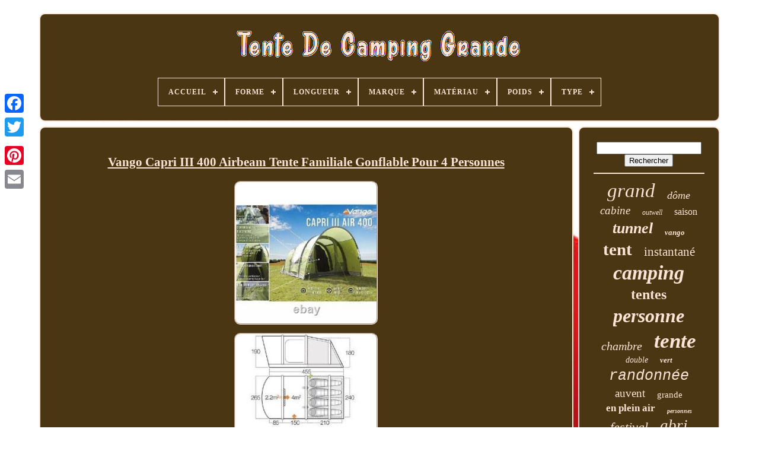

--- FILE ---
content_type: text/html; charset=UTF-8
request_url: https://campingtentlarge.com/fr/vango-capri-iii-400-airbeam-tente-familiale-gonflable-pour-4-personnes-2.php
body_size: 6212
content:
<!doctype   html>  

	
 <html> 


 
<head>  

	 
	
 <title> 
Vango Capri Iii 400 Airbeam Tente Familiale Gonflable Pour 4 Personnes   </title>


	

 <link type='image/png' rel='icon'  href='https://campingtentlarge.com/favicon.png'>
		<meta   content='text/html; charset=UTF-8' http-equiv='content-type'>

	 
  
<!--\\\\\\\\\\\\\\\\\\\\\\\\\\\\\\\\\\\\\\\
META
\\\\\\\\\\\\\\\\\\\\\\\\\\\\\\\\\\\\\\\-->
<meta  content='width=device-width, initial-scale=1'  name='viewport'> 
	 
  
	
	
<link href='https://campingtentlarge.com/tobin.css'  type='text/css'	rel='stylesheet'>
	 
	


<link   rel='stylesheet'  href='https://campingtentlarge.com/beguwomyvu.css'	type='text/css'>


 
 


	 	  <script src='https://code.jquery.com/jquery-latest.min.js'  type='text/javascript'>
</script> 
	 <script src='https://campingtentlarge.com/lysibaki.js' type='text/javascript'>



		</script> 
  
  

		<script   src='https://campingtentlarge.com/rutiboki.js' type='text/javascript'>
 	  </script>
	
	 	  <script  type='text/javascript'  src='https://campingtentlarge.com/coky.js'	async> 			 </script>

	  
  <script type='text/javascript'   src='https://campingtentlarge.com/biko.js'	async>	</script>
	
	

	
	<script type='text/javascript'>
  
var a2a_config = a2a_config || {};a2a_config.no_3p = 1;	</script>	

	
	 
<script type='text/javascript'>
	window.onload = function ()
	{
		vudyzeruvu('sekez', 'Rechercher', 'https://campingtentlarge.com/fr/search.php');
		cijyrylako("fylisyx.php","yse", "Vango Capri Iii 400 Airbeam Tente Familiale Gonflable Pour 4 Personnes");
		
		
	}
	
 	 </script>	

 
 	     </head> 		
  	

  <body data-id='194985055065'>
 	




	 
  <div class='a2a_kit a2a_kit_size_32 a2a_floating_style a2a_vertical_style'  style='left:0px; top:150px;'>



	
		 
  
<!--\\\\\\\\\\\\\\\\\\\\\\\\\\\\\\\\\\\\\\\-->
<a  class='a2a_button_facebook'>

</a> 		
		 
 
<a class='a2a_button_twitter'>  </a>
 
		  
<a  class='a2a_button_google_plus'></a>
 

 

	 	
		  
<a	class='a2a_button_pinterest'>    	
	</a>	 	
	
		

  	 <a class='a2a_button_email'>
 		</a> 
 

	  </div>

	

	   

<div   id='dalororig'>  	  	 
			  <div  id='wedihok'> 	 	 	   
			
	<a   href='https://campingtentlarge.com/fr/'>

	
 <img	alt='Tente De Camping Grande' src='https://campingtentlarge.com/fr/camping-tent-large.gif'> </a>    	  

			
<div id='xowuhy' class='align-center'>
<ul>
<li class='has-sub'><a href='https://campingtentlarge.com/fr/'><span>Accueil</span></a>
<ul>
	<li><a href='https://campingtentlarge.com/fr/tous-les-items-tente-de-camping-grande.php'><span>Tous les items</span></a></li>
	<li><a href='https://campingtentlarge.com/fr/items-recents-tente-de-camping-grande.php'><span>Items récents</span></a></li>
	<li><a href='https://campingtentlarge.com/fr/top-items-tente-de-camping-grande.php'><span>Top items</span></a></li>
	<li><a href='https://campingtentlarge.com/fr/videos-recents-tente-de-camping-grande.php'><span>Videos récents</span></a></li>
</ul>
</li>

<li class='has-sub'><a href='https://campingtentlarge.com/fr/forme/'><span>Forme</span></a>
<ul>
	<li><a href='https://campingtentlarge.com/fr/forme/asymetrique.php'><span>Asymétrique (25)</span></a></li>
	<li><a href='https://campingtentlarge.com/fr/forme/cabane.php'><span>Cabane (3)</span></a></li>
	<li><a href='https://campingtentlarge.com/fr/forme/carre.php'><span>Carré (74)</span></a></li>
	<li><a href='https://campingtentlarge.com/fr/forme/carree.php'><span>Carrée (9)</span></a></li>
	<li><a href='https://campingtentlarge.com/fr/forme/cloche.php'><span>Cloche (16)</span></a></li>
	<li><a href='https://campingtentlarge.com/fr/forme/crete-a-frame.php'><span>Crête / A-frame (7)</span></a></li>
	<li><a href='https://campingtentlarge.com/fr/forme/dome.php'><span>Dôme (426)</span></a></li>
	<li><a href='https://campingtentlarge.com/fr/forme/hexagonal.php'><span>Hexagonal (9)</span></a></li>
	<li><a href='https://campingtentlarge.com/fr/forme/hexagonale.php'><span>Hexagonale (6)</span></a></li>
	<li><a href='https://campingtentlarge.com/fr/forme/octogone.php'><span>Octogone (3)</span></a></li>
	<li><a href='https://campingtentlarge.com/fr/forme/ovale.php'><span>Ovale (66)</span></a></li>
	<li><a href='https://campingtentlarge.com/fr/forme/pyramide.php'><span>Pyramide (138)</span></a></li>
	<li><a href='https://campingtentlarge.com/fr/forme/rectangle.php'><span>Rectangle (10)</span></a></li>
	<li><a href='https://campingtentlarge.com/fr/forme/rectangulaire.php'><span>Rectangulaire (27)</span></a></li>
	<li><a href='https://campingtentlarge.com/fr/forme/ridge-a-frame.php'><span>Ridge / A-frame (5)</span></a></li>
	<li><a href='https://campingtentlarge.com/fr/forme/ronde.php'><span>Ronde (7)</span></a></li>
	<li><a href='https://campingtentlarge.com/fr/forme/teepee.php'><span>Teepee (31)</span></a></li>
	<li><a href='https://campingtentlarge.com/fr/forme/tipi.php'><span>Tipi (6)</span></a></li>
	<li><a href='https://campingtentlarge.com/fr/forme/tipii.php'><span>Tipii (4)</span></a></li>
	<li><a href='https://campingtentlarge.com/fr/forme/tunnel.php'><span>Tunnel (412)</span></a></li>
	<li><a href='https://campingtentlarge.com/fr/items-recents-tente-de-camping-grande.php'>Autre (3558)</a></li>
</ul>
</li>

<li class='has-sub'><a href='https://campingtentlarge.com/fr/longueur/'><span>Longueur</span></a>
<ul>
	<li><a href='https://campingtentlarge.com/fr/longueur/240-cm.php'><span>240 Cm (6)</span></a></li>
	<li><a href='https://campingtentlarge.com/fr/longueur/280-cm.php'><span>280 Cm (6)</span></a></li>
	<li><a href='https://campingtentlarge.com/fr/longueur/323-cm.php'><span>323 Cm (6)</span></a></li>
	<li><a href='https://campingtentlarge.com/fr/longueur/365-cm.php'><span>365 Cm (7)</span></a></li>
	<li><a href='https://campingtentlarge.com/fr/longueur/400-cm.php'><span>400 Cm (8)</span></a></li>
	<li><a href='https://campingtentlarge.com/fr/longueur/400cm.php'><span>400cm (8)</span></a></li>
	<li><a href='https://campingtentlarge.com/fr/longueur/430-cm.php'><span>430 Cm (19)</span></a></li>
	<li><a href='https://campingtentlarge.com/fr/longueur/450-cm.php'><span>450 Cm (8)</span></a></li>
	<li><a href='https://campingtentlarge.com/fr/longueur/455-cm.php'><span>455 Cm (14)</span></a></li>
	<li><a href='https://campingtentlarge.com/fr/longueur/460-cm.php'><span>460 Cm (5)</span></a></li>
	<li><a href='https://campingtentlarge.com/fr/longueur/475-cm.php'><span>475 Cm (24)</span></a></li>
	<li><a href='https://campingtentlarge.com/fr/longueur/485cm.php'><span>485cm (56)</span></a></li>
	<li><a href='https://campingtentlarge.com/fr/longueur/555-cm.php'><span>555 Cm (8)</span></a></li>
	<li><a href='https://campingtentlarge.com/fr/longueur/580-cm.php'><span>580 Cm (8)</span></a></li>
	<li><a href='https://campingtentlarge.com/fr/longueur/580cm.php'><span>580cm (8)</span></a></li>
	<li><a href='https://campingtentlarge.com/fr/longueur/590-cm.php'><span>590 Cm (7)</span></a></li>
	<li><a href='https://campingtentlarge.com/fr/longueur/615-cm.php'><span>615 Cm (6)</span></a></li>
	<li><a href='https://campingtentlarge.com/fr/longueur/86in.php'><span>86in (90)</span></a></li>
	<li><a href='https://campingtentlarge.com/fr/longueur/86po.php'><span>86po (11)</span></a></li>
	<li><a href='https://campingtentlarge.com/fr/longueur/87-in.php'><span>87 In (30)</span></a></li>
	<li><a href='https://campingtentlarge.com/fr/items-recents-tente-de-camping-grande.php'>Autre (4507)</a></li>
</ul>
</li>

<li class='has-sub'><a href='https://campingtentlarge.com/fr/marque/'><span>Marque</span></a>
<ul>
	<li><a href='https://campingtentlarge.com/fr/marque/berghaus.php'><span>Berghaus (30)</span></a></li>
	<li><a href='https://campingtentlarge.com/fr/marque/chat-de-nuit.php'><span>Chat De Nuit (234)</span></a></li>
	<li><a href='https://campingtentlarge.com/fr/marque/coleman.php'><span>Coleman (51)</span></a></li>
	<li><a href='https://campingtentlarge.com/fr/marque/easy-camp.php'><span>Easy Camp (37)</span></a></li>
	<li><a href='https://campingtentlarge.com/fr/marque/eurohike.php'><span>Eurohike (18)</span></a></li>
	<li><a href='https://campingtentlarge.com/fr/marque/hi-gear.php'><span>Hi Gear (10)</span></a></li>
	<li><a href='https://campingtentlarge.com/fr/marque/kampa.php'><span>Kampa (24)</span></a></li>
	<li><a href='https://campingtentlarge.com/fr/marque/laduta.php'><span>Laduta (27)</span></a></li>
	<li><a href='https://campingtentlarge.com/fr/marque/night-cat.php'><span>Night Cat (195)</span></a></li>
	<li><a href='https://campingtentlarge.com/fr/marque/non-marque.php'><span>Non Marqué (69)</span></a></li>
	<li><a href='https://campingtentlarge.com/fr/marque/outdoor-revolution.php'><span>Outdoor Revolution (18)</span></a></li>
	<li><a href='https://campingtentlarge.com/fr/marque/outsunny.php'><span>Outsunny (148)</span></a></li>
	<li><a href='https://campingtentlarge.com/fr/marque/outwell.php'><span>Outwell (61)</span></a></li>
	<li><a href='https://campingtentlarge.com/fr/marque/robens.php'><span>Robens (17)</span></a></li>
	<li><a href='https://campingtentlarge.com/fr/marque/sans-marque.php'><span>Sans Marque (178)</span></a></li>
	<li><a href='https://campingtentlarge.com/fr/marque/skandika.php'><span>Skandika (22)</span></a></li>
	<li><a href='https://campingtentlarge.com/fr/marque/tente-de-camping.php'><span>Tente De Camping (44)</span></a></li>
	<li><a href='https://campingtentlarge.com/fr/marque/vango.php'><span>Vango (103)</span></a></li>
	<li><a href='https://campingtentlarge.com/fr/marque/vidaxl.php'><span>Vidaxl (60)</span></a></li>
	<li><a href='https://campingtentlarge.com/fr/marque/yafaca.php'><span>Yafaca (13)</span></a></li>
	<li><a href='https://campingtentlarge.com/fr/items-recents-tente-de-camping-grande.php'>Autre (3483)</a></li>
</ul>
</li>

<li class='has-sub'><a href='https://campingtentlarge.com/fr/materiau/'><span>Matériau</span></a>
<ul>
	<li><a href='https://campingtentlarge.com/fr/materiau/acier-inoxydable.php'><span>Acier Inoxydable (4)</span></a></li>
	<li><a href='https://campingtentlarge.com/fr/materiau/auvent.php'><span>Auvent (8)</span></a></li>
	<li><a href='https://campingtentlarge.com/fr/materiau/coton.php'><span>Coton (5)</span></a></li>
	<li><a href='https://campingtentlarge.com/fr/materiau/coton-polyester.php'><span>Coton, Polyester (4)</span></a></li>
	<li><a href='https://campingtentlarge.com/fr/materiau/fibre-de-verre.php'><span>Fibre De Verre (75)</span></a></li>
	<li><a href='https://campingtentlarge.com/fr/materiau/fibres-synthetiques.php'><span>Fibres Synthétiques (6)</span></a></li>
	<li><a href='https://campingtentlarge.com/fr/materiau/nylon.php'><span>Nylon (284)</span></a></li>
	<li><a href='https://campingtentlarge.com/fr/materiau/nylon-polyester.php'><span>Nylon, Polyester (5)</span></a></li>
	<li><a href='https://campingtentlarge.com/fr/materiau/oxford.php'><span>Oxford (7)</span></a></li>
	<li><a href='https://campingtentlarge.com/fr/materiau/polycoton.php'><span>Polycoton (12)</span></a></li>
	<li><a href='https://campingtentlarge.com/fr/materiau/polyester.php'><span>Polyester (511)</span></a></li>
	<li><a href='https://campingtentlarge.com/fr/materiau/polyester-aluminium.php'><span>Polyester, Aluminium (8)</span></a></li>
	<li><a href='https://campingtentlarge.com/fr/materiau/polyester-metal.php'><span>Polyester, Métal (4)</span></a></li>
	<li><a href='https://campingtentlarge.com/fr/materiau/tissu-oxford.php'><span>Tissu Oxford (47)</span></a></li>
	<li><a href='https://campingtentlarge.com/fr/materiau/tissu-oxford-210d.php'><span>Tissu Oxford 210d (43)</span></a></li>
	<li><a href='https://campingtentlarge.com/fr/materiau/tissu-sentinel.php'><span>Tissu Sentinel (5)</span></a></li>
	<li><a href='https://campingtentlarge.com/fr/materiau/toile.php'><span>Toile (24)</span></a></li>
	<li><a href='https://campingtentlarge.com/fr/materiau/toile-d-oxford.php'><span>Toile D'oxford (9)</span></a></li>
	<li><a href='https://campingtentlarge.com/fr/materiau/toile-oxford.php'><span>Toile Oxford (14)</span></a></li>
	<li><a href='https://campingtentlarge.com/fr/materiau/toile-coton.php'><span>Toile, Coton (5)</span></a></li>
	<li><a href='https://campingtentlarge.com/fr/items-recents-tente-de-camping-grande.php'>Autre (3762)</a></li>
</ul>
</li>

<li class='has-sub'><a href='https://campingtentlarge.com/fr/poids/'><span>Poids</span></a>
<ul>
	<li><a href='https://campingtentlarge.com/fr/poids/11-kg.php'><span>11 Kg (8)</span></a></li>
	<li><a href='https://campingtentlarge.com/fr/poids/11-lbs.php'><span>11 Lbs (67)</span></a></li>
	<li><a href='https://campingtentlarge.com/fr/poids/11-5kg.php'><span>11.5kg (6)</span></a></li>
	<li><a href='https://campingtentlarge.com/fr/poids/12-5-lb.php'><span>12.5 Lb (12)</span></a></li>
	<li><a href='https://campingtentlarge.com/fr/poids/12kg.php'><span>12kg (5)</span></a></li>
	<li><a href='https://campingtentlarge.com/fr/poids/16-kg.php'><span>16 Kg (6)</span></a></li>
	<li><a href='https://campingtentlarge.com/fr/poids/18-kg.php'><span>18 Kg (9)</span></a></li>
	<li><a href='https://campingtentlarge.com/fr/poids/23-kg.php'><span>23 Kg (7)</span></a></li>
	<li><a href='https://campingtentlarge.com/fr/poids/23-4kg.php'><span>23.4kg (7)</span></a></li>
	<li><a href='https://campingtentlarge.com/fr/poids/35-lb-15-75-kg.php'><span>35 Lb (15, 75 Kg) (15)</span></a></li>
	<li><a href='https://campingtentlarge.com/fr/poids/5-kg.php'><span>5 Kg (10)</span></a></li>
	<li><a href='https://campingtentlarge.com/fr/poids/5-lb.php'><span>5 Lb (8)</span></a></li>
	<li><a href='https://campingtentlarge.com/fr/poids/5-02-kg.php'><span>5.02 Kg (7)</span></a></li>
	<li><a href='https://campingtentlarge.com/fr/poids/5-68-lb.php'><span>5.68 Lb (6)</span></a></li>
	<li><a href='https://campingtentlarge.com/fr/poids/6-kg.php'><span>6 Kg (6)</span></a></li>
	<li><a href='https://campingtentlarge.com/fr/poids/6-3-kg.php'><span>6.3 Kg (7)</span></a></li>
	<li><a href='https://campingtentlarge.com/fr/poids/7-kg.php'><span>7 Kg (8)</span></a></li>
	<li><a href='https://campingtentlarge.com/fr/poids/8-5-kg.php'><span>8.5 Kg (5)</span></a></li>
	<li><a href='https://campingtentlarge.com/fr/poids/9-kg.php'><span>9 Kg (7)</span></a></li>
	<li><a href='https://campingtentlarge.com/fr/poids/environ-5kg.php'><span>Environ 5kg (55)</span></a></li>
	<li><a href='https://campingtentlarge.com/fr/items-recents-tente-de-camping-grande.php'>Autre (4581)</a></li>
</ul>
</li>

<li class='has-sub'><a href='https://campingtentlarge.com/fr/type/'><span>Type</span></a>
<ul>
	<li><a href='https://campingtentlarge.com/fr/type/abri-d-ombre.php'><span>Abri D'ombre (53)</span></a></li>
	<li><a href='https://campingtentlarge.com/fr/type/camping-tent.php'><span>Camping Tent (128)</span></a></li>
	<li><a href='https://campingtentlarge.com/fr/type/car-tent.php'><span>Car Tent (50)</span></a></li>
	<li><a href='https://campingtentlarge.com/fr/type/double-skin.php'><span>Double Skin (193)</span></a></li>
	<li><a href='https://campingtentlarge.com/fr/type/double-skin-tent.php'><span>Double Skin Tent (51)</span></a></li>
	<li><a href='https://campingtentlarge.com/fr/type/pop-up-tent.php'><span>Pop Up Tent (91)</span></a></li>
	<li><a href='https://campingtentlarge.com/fr/type/roof-tent.php'><span>Roof Tent (50)</span></a></li>
	<li><a href='https://campingtentlarge.com/fr/type/single-skin.php'><span>Single Skin (68)</span></a></li>
	<li><a href='https://campingtentlarge.com/fr/type/sleeping-unit.php'><span>Sleeping Unit (189)</span></a></li>
	<li><a href='https://campingtentlarge.com/fr/type/teepee.php'><span>Teepee (63)</span></a></li>
	<li><a href='https://campingtentlarge.com/fr/type/tent.php'><span>Tent (102)</span></a></li>
	<li><a href='https://campingtentlarge.com/fr/type/tente.php'><span>Tente (117)</span></a></li>
	<li><a href='https://campingtentlarge.com/fr/type/tente-de-camping.php'><span>Tente De Camping (221)</span></a></li>
	<li><a href='https://campingtentlarge.com/fr/type/tente-de-voiture.php'><span>Tente De Voiture (91)</span></a></li>
	<li><a href='https://campingtentlarge.com/fr/type/tente-familiale.php'><span>Tente Familiale (54)</span></a></li>
	<li><a href='https://campingtentlarge.com/fr/type/tente-gonflable.php'><span>Tente Gonflable (72)</span></a></li>
	<li><a href='https://campingtentlarge.com/fr/type/tente-multi-chambres.php'><span>Tente Multi-chambres (103)</span></a></li>
	<li><a href='https://campingtentlarge.com/fr/type/tente-pop-up.php'><span>Tente Pop-up (134)</span></a></li>
	<li><a href='https://campingtentlarge.com/fr/type/tente-a-double-peau.php'><span>Tente à Double Peau (83)</span></a></li>
	<li><a href='https://campingtentlarge.com/fr/type/tents.php'><span>Tents (64)</span></a></li>
	<li><a href='https://campingtentlarge.com/fr/items-recents-tente-de-camping-grande.php'>Autre (2865)</a></li>
</ul>
</li>

</ul>
</div>

			</div> 
 

		 
 
<!--\\\\\\\\\\\\\\\\\\\\\\\\\\\\\\\\\\\\\\\
div
\\\\\\\\\\\\\\\\\\\\\\\\\\\\\\\\\\\\\\\-->
<div id='baga'> 


   
			

<!--\\\\\\\\\\\\\\\\\\\\\\\\\\\\\\\\\\\\\\\

div

\\\\\\\\\\\\\\\\\\\\\\\\\\\\\\\\\\\\\\\-->
<div   id='zacapypoxu'>	

	 


				
<div	id='kaqid'>
	   </div>

				<h1 class="[base64]">Vango Capri III 400 Airbeam Tente Familiale Gonflable Pour 4 Personnes</h1>	<br/>	

<img class="qf7g9g9g5" src="https://campingtentlarge.com/fr/pusaxy/Vango-Capri-III-400-Airbeam-Tente-Familiale-Gonflable-Pour-4-Personnes-01-rck.jpg" title="Vango Capri III 400 Airbeam Tente Familiale Gonflable Pour 4 Personnes" alt="Vango Capri III 400 Airbeam Tente Familiale Gonflable Pour 4 Personnes"/>  <br/>
  
  
 <img class="qf7g9g9g5" src="https://campingtentlarge.com/fr/pusaxy/Vango-Capri-III-400-Airbeam-Tente-Familiale-Gonflable-Pour-4-Personnes-02-wj.jpg" title="Vango Capri III 400 Airbeam Tente Familiale Gonflable Pour 4 Personnes" alt="Vango Capri III 400 Airbeam Tente Familiale Gonflable Pour 4 Personnes"/>  <br/>
	
<img class="qf7g9g9g5" src="https://campingtentlarge.com/fr/pusaxy/Vango-Capri-III-400-Airbeam-Tente-Familiale-Gonflable-Pour-4-Personnes-03-ylna.jpg" title="Vango Capri III 400 Airbeam Tente Familiale Gonflable Pour 4 Personnes" alt="Vango Capri III 400 Airbeam Tente Familiale Gonflable Pour 4 Personnes"/>	<br/><img class="qf7g9g9g5" src="https://campingtentlarge.com/fr/pusaxy/Vango-Capri-III-400-Airbeam-Tente-Familiale-Gonflable-Pour-4-Personnes-04-xek.jpg" title="Vango Capri III 400 Airbeam Tente Familiale Gonflable Pour 4 Personnes" alt="Vango Capri III 400 Airbeam Tente Familiale Gonflable Pour 4 Personnes"/> 
<br/>
	<img class="qf7g9g9g5" src="https://campingtentlarge.com/fr/pusaxy/Vango-Capri-III-400-Airbeam-Tente-Familiale-Gonflable-Pour-4-Personnes-05-uysr.jpg" title="Vango Capri III 400 Airbeam Tente Familiale Gonflable Pour 4 Personnes" alt="Vango Capri III 400 Airbeam Tente Familiale Gonflable Pour 4 Personnes"/>  	
<br/>     <img class="qf7g9g9g5" src="https://campingtentlarge.com/fr/pusaxy/Vango-Capri-III-400-Airbeam-Tente-Familiale-Gonflable-Pour-4-Personnes-06-oxsf.jpg" title="Vango Capri III 400 Airbeam Tente Familiale Gonflable Pour 4 Personnes" alt="Vango Capri III 400 Airbeam Tente Familiale Gonflable Pour 4 Personnes"/> 
 
 <br/> 	 <img class="qf7g9g9g5" src="https://campingtentlarge.com/fr/pusaxy/Vango-Capri-III-400-Airbeam-Tente-Familiale-Gonflable-Pour-4-Personnes-07-dshm.jpg" title="Vango Capri III 400 Airbeam Tente Familiale Gonflable Pour 4 Personnes" alt="Vango Capri III 400 Airbeam Tente Familiale Gonflable Pour 4 Personnes"/>  <br/><img class="qf7g9g9g5" src="https://campingtentlarge.com/fr/pusaxy/Vango-Capri-III-400-Airbeam-Tente-Familiale-Gonflable-Pour-4-Personnes-08-avb.jpg" title="Vango Capri III 400 Airbeam Tente Familiale Gonflable Pour 4 Personnes" alt="Vango Capri III 400 Airbeam Tente Familiale Gonflable Pour 4 Personnes"/> <br/>
  <br/>   <img class="qf7g9g9g5" src="https://campingtentlarge.com/fr/kygirita.gif" title="Vango Capri III 400 Airbeam Tente Familiale Gonflable Pour 4 Personnes" alt="Vango Capri III 400 Airbeam Tente Familiale Gonflable Pour 4 Personnes"/>   <img class="qf7g9g9g5" src="https://campingtentlarge.com/fr/rydynovur.gif" title="Vango Capri III 400 Airbeam Tente Familiale Gonflable Pour 4 Personnes" alt="Vango Capri III 400 Airbeam Tente Familiale Gonflable Pour 4 Personnes"/>	 
 <br/>

 	 <p>	 
 Le vango capri iii 400 airbeam® est une tente gonflable de 4 hommes, qui est faite avec des poutres pré-angle pour obtenir plus d'espace interne qu'avec une courbe standard. Le capri dispose de tissu sentinelle dura vous donnant la tranquillité d'esprit que votre tente effectuera la pluie ou briller. 
</p>
 
<p> D'autres caractéristiques excellentes comprennent des lumières extérieures intérieures aidant à réduire la lumière matinale de sorte que votre modèle de sommeil n'est pas perturbé. La toile de fond entièrement cousue ajoute au confort de votre tente en fournissant un environnement sans brouillon et sans bugs. Le système de bande de tension garantit que la tente se déroule dans des conditions défavorables, particulièrement en cas de vents forts et changeants. Faisceaux pré-angles offrant un soutien efficace contre les vents.</p>   
 <p> 
 Feux d'air Vango® pour lancer rapidement. Entièrement cousu en feuille de fond fournissant un environnement sans bogue et sans brouillon. Porte en maille intégrée pour un bon flux d'air. Entrée de câble vous permettant de garder vos appareils alimentés. 
</p>	
 <p>  Chambres d'accès claires avec grande ouverture. Éclairage intérieur pour réduire la lumière matinale.
</p>

  <p> Séparateur intérieur encombré pour des options de couchage flexibles. Salle de séjour à deux sections.
  
</p>	  Système de ventilation de la zone aérienne de Vango. Fabriqué avec des matériaux ignifuges.	
<p>
 		 Le système de bande de tension Tbs ii assure que la tente fonctionne dans des conditions météorologiques défavorables. Pompe à double action pour vous permettre de gonfler la tente facilement. Installez-vous : tous comme un seul. Tissu extérieur: sentinelle active plus tissu. Tissu intérieur: chambres à coucher à la tombée de la nuit. </p><p> Colonne d'eau : 4 000 mm. Dimensions fixées: l 455 l 265 x h 190 cm. Dimensions emballées: h 80 x l 38 x d 38 cm. Cet article fait partie de la catégorie "marchandises de sport\camping & randonnée\tents & canopies\tents".	</p>  <p> Le vendeur est "naumaasi" et est situé dans ce pays: gb. Cet article peut être expédié dans un royaume uni.
 	
</p> 
 
<p>  
<li>dimension: l</li>
<li>couleur principale: verte</li>
<li>matériel: polyester</li>
<li>zones de couchage: 2</li>
<li>brand: vango</li>
<li>berth: 4 personnes</li>
<li>type: tente de 4 personnes</li>
<li>modèle: vango capri iii 400</li>
<li>style: tunnel</li>
<li>caractéristiques: chambres à coucher à la tombée de la nuit</li>
<li>saison: 3 saison</li>
</ol>

</p> 
<br/>
	 <img class="qf7g9g9g5" src="https://campingtentlarge.com/fr/kygirita.gif" title="Vango Capri III 400 Airbeam Tente Familiale Gonflable Pour 4 Personnes" alt="Vango Capri III 400 Airbeam Tente Familiale Gonflable Pour 4 Personnes"/>   <img class="qf7g9g9g5" src="https://campingtentlarge.com/fr/rydynovur.gif" title="Vango Capri III 400 Airbeam Tente Familiale Gonflable Pour 4 Personnes" alt="Vango Capri III 400 Airbeam Tente Familiale Gonflable Pour 4 Personnes"/>	 <br/>
				
				
<div class='a2a_kit'   style='margin:10px auto 0px auto'>
					 	 <script	type='text/javascript'>

	
						wapogafo();
					


</script>	
 
					 </div>
		

				
				
  
<div style='margin:10px auto;width:200px;' class='a2a_kit a2a_kit_size_32 a2a_default_style'>

		 

					  <a	class='a2a_button_facebook'>
  
</a>  
					<a class='a2a_button_twitter'>



</a>	
					 <a class='a2a_button_google_plus'> 	

</a>    
	
					

 	
<!--\\\\\\\\\\\\\\\\\\\\\\\\\\\\\\\\\\\\\\\-->
<a class='a2a_button_pinterest'>
</a>  	
					     
<a	class='a2a_button_email'>
 </a>  
 

	

				
  </div>	
 
					
				
			</div>
 
 
			  
<div  id='hovuqy'> 
				
				

		 <div id='sekez'>
	 
					 <hr>	 	  
				 	
</div> 
  	  

						<div id='pyjetud'>     </div>
				
				<div id='juzumoge'>   
					<a style="font-family:Desdemona;font-size:33px;font-weight:lighter;font-style:italic;text-decoration:none" href="https://campingtentlarge.com/fr/cat/grand.php">grand</a><a style="font-family:Footlight MT Light;font-size:18px;font-weight:lighter;font-style:oblique;text-decoration:none" href="https://campingtentlarge.com/fr/cat/dome.php">dôme</a><a style="font-family:Wide Latin;font-size:19px;font-weight:lighter;font-style:oblique;text-decoration:none" href="https://campingtentlarge.com/fr/cat/cabine.php">cabine</a><a style="font-family:Times;font-size:12px;font-weight:lighter;font-style:italic;text-decoration:none" href="https://campingtentlarge.com/fr/cat/outwell.php">outwell</a><a style="font-family:CG Times;font-size:16px;font-weight:lighter;font-style:normal;text-decoration:none" href="https://campingtentlarge.com/fr/cat/saison.php">saison</a><a style="font-family:Chicago;font-size:26px;font-weight:bold;font-style:italic;text-decoration:none" href="https://campingtentlarge.com/fr/cat/tunnel.php">tunnel</a><a style="font-family:Bookman Old Style;font-size:13px;font-weight:bolder;font-style:italic;text-decoration:none" href="https://campingtentlarge.com/fr/cat/vango.php">vango</a><a style="font-family:Charcoal;font-size:29px;font-weight:bolder;font-style:normal;text-decoration:none" href="https://campingtentlarge.com/fr/cat/tent.php">tent</a><a style="font-family:Gill Sans Condensed Bold;font-size:21px;font-weight:normal;font-style:normal;text-decoration:none" href="https://campingtentlarge.com/fr/cat/instantane.php">instantané</a><a style="font-family:New York;font-size:34px;font-weight:bold;font-style:italic;text-decoration:none" href="https://campingtentlarge.com/fr/cat/camping.php">camping</a><a style="font-family:Old English;font-size:24px;font-weight:bold;font-style:normal;text-decoration:none" href="https://campingtentlarge.com/fr/cat/tentes.php">tentes</a><a style="font-family:Erie;font-size:32px;font-weight:bold;font-style:italic;text-decoration:none" href="https://campingtentlarge.com/fr/cat/personne.php">personne</a><a style="font-family:Donata;font-size:20px;font-weight:normal;font-style:oblique;text-decoration:none" href="https://campingtentlarge.com/fr/cat/chambre.php">chambre</a><a style="font-family:Verdana;font-size:35px;font-weight:bolder;font-style:oblique;text-decoration:none" href="https://campingtentlarge.com/fr/cat/tente.php">tente</a><a style="font-family:Georgia;font-size:14px;font-weight:normal;font-style:italic;text-decoration:none" href="https://campingtentlarge.com/fr/cat/double.php">double</a><a style="font-family:Sonoma;font-size:13px;font-weight:bolder;font-style:italic;text-decoration:none" href="https://campingtentlarge.com/fr/cat/vert.php">vert</a><a style="font-family:Courier New;font-size:25px;font-weight:lighter;font-style:oblique;text-decoration:none" href="https://campingtentlarge.com/fr/cat/randonnee.php">randonnée</a><a style="font-family:Footlight MT Light;font-size:19px;font-weight:normal;font-style:normal;text-decoration:none" href="https://campingtentlarge.com/fr/cat/auvent.php">auvent</a><a style="font-family:Modern;font-size:15px;font-weight:lighter;font-style:normal;text-decoration:none" href="https://campingtentlarge.com/fr/cat/grande.php">grande</a><a style="font-family:Swiss721 BlkEx BT;font-size:17px;font-weight:bolder;font-style:normal;text-decoration:none" href="https://campingtentlarge.com/fr/cat/en-plein-air.php">en plein air</a><a style="font-family:Brush Script MT;font-size:10px;font-weight:bolder;font-style:italic;text-decoration:none" href="https://campingtentlarge.com/fr/cat/personnes.php">personnes</a><a style="font-family:Old English Text MT;font-size:22px;font-weight:normal;font-style:italic;text-decoration:none" href="https://campingtentlarge.com/fr/cat/festival.php">festival</a><a style="font-family:Footlight MT Light;font-size:27px;font-weight:lighter;font-style:italic;text-decoration:none" href="https://campingtentlarge.com/fr/cat/abri.php">abri</a><a style="font-family:Lansbury;font-size:11px;font-weight:normal;font-style:normal;text-decoration:none" href="https://campingtentlarge.com/fr/cat/rando.php">rando</a><a style="font-family:Arial;font-size:30px;font-weight:normal;font-style:italic;text-decoration:none" href="https://campingtentlarge.com/fr/cat/exterieur.php">extérieur</a><a style="font-family:Arial Rounded MT Bold;font-size:11px;font-weight:normal;font-style:italic;text-decoration:none" href="https://campingtentlarge.com/fr/cat/coleman.php">coleman</a><a style="font-family:Wide Latin;font-size:18px;font-weight:normal;font-style:normal;text-decoration:none" href="https://campingtentlarge.com/fr/cat/voyage.php">voyage</a><a style="font-family:Wide Latin;font-size:12px;font-weight:normal;font-style:italic;text-decoration:none" href="https://campingtentlarge.com/fr/cat/chambres.php">chambres</a><a style="font-family:Wide Latin;font-size:14px;font-weight:lighter;font-style:italic;text-decoration:none" href="https://campingtentlarge.com/fr/cat/portable.php">portable</a><a style="font-family:Book Antiqua;font-size:17px;font-weight:bolder;font-style:italic;text-decoration:none" href="https://campingtentlarge.com/fr/cat/facile.php">facile</a><a style="font-family:Micro;font-size:15px;font-weight:lighter;font-style:oblique;text-decoration:none" href="https://campingtentlarge.com/fr/cat/camp.php">camp</a><a style="font-family:Trebuchet MS;font-size:16px;font-weight:bold;font-style:oblique;text-decoration:none" href="https://campingtentlarge.com/fr/cat/automatique.php">automatique</a><a style="font-family:Trebuchet MS;font-size:28px;font-weight:bold;font-style:normal;text-decoration:none" href="https://campingtentlarge.com/fr/cat/impermeable.php">imperméable</a><a style="font-family:Minion Web;font-size:31px;font-weight:bolder;font-style:oblique;text-decoration:none" href="https://campingtentlarge.com/fr/cat/famille.php">famille</a><a style="font-family:OzHandicraft BT;font-size:23px;font-weight:normal;font-style:normal;text-decoration:none" href="https://campingtentlarge.com/fr/cat/gonflable.php">gonflable</a>  
					   
</div>
 
	
			
			  </div>

  

		</div> 	  
	
		
	<div id='xonox'>
  

  
		
				 <ul>
  
				 
	 
 <li>
 	  
						
	<a  href='https://campingtentlarge.com/fr/'> 	 	
Accueil	 </a>	  
				
   </li>
				 

<!--\\\\\\\\\\\\\\\\\\\\\\\\\\\\\\\\\\\\\\\-->
<li>	
 
					
	<a href='https://campingtentlarge.com/fr/contact-us.php'>
Contact  	</a> 

				</li>	  
				
	 
<li>  
					 	
	 


<a   href='https://campingtentlarge.com/fr/privacy-policies.php'>	 		
Déclaration de confidentialité

  </a>		

				


</li>	 
				<li>

						

 

<a href='https://campingtentlarge.com/fr/terms-of-service.php'> 
Termes d'utilisation	</a>


				

  </li> 	
			
				
 



<li>	 
							<a href='https://campingtentlarge.com/?l=en'>  
  EN </a>

  
					&nbsp;
						  
 	<a href='https://campingtentlarge.com/?l=fr'>

FR
 	  </a>		
				</li> 
  
				
				
				
	   <div style='margin:10px auto;width:200px;'  class='a2a_kit a2a_kit_size_32 a2a_default_style'> 	   
						 <a class='a2a_button_facebook'>   	</a>
					 
<a class='a2a_button_twitter'>
 
 </a> 
						 <a  class='a2a_button_google_plus'>
	</a> 

					
  	
	<a  class='a2a_button_pinterest'>

</a> 
	  	
					  
  <a class='a2a_button_email'>	
		</a>

	
				
   	</div>  
				
			

	 </ul>	
			
		
</div>

	
 </div>
   	<script  src='//static.addtoany.com/menu/page.js' type='text/javascript'></script>
 
 	</body>
   	


 </HTML>		

--- FILE ---
content_type: text/css
request_url: https://campingtentlarge.com/beguwomyvu.css
body_size: 2158
content:
 #xowuhy,
#xowuhy ul,
#xowuhy ul li,
#xowuhy ul li a,
#xowuhy #menu-button{   	
  border: 0;
margin: 0;
  
  -webkit-box-sizing: border-box;	


	
  -moz-box-sizing: border-box;


  list-style: none;   

  display: block; 		 
  padding: 0;
 	

  line-height: 1; 
	
  position: relative;   

  box-sizing: border-box;    
}  


#xowuhy:after,
#xowuhy > ul:after{ 
  clear: both;   
  content: ".";		 

  visibility: hidden;

  

  display: block;  
  height: 0; 
 
  line-height: 0;
 }	
  
#xowuhy #menu-button{  
 display: none;}
 
 #xowuhy{     
background: #4A3613; 	} 		

 #xowuhy > ul > li{ 	
  float: center;	 

 border:1px solid #FBE4D6; 
 	
 }
		

/*\\\\\\\\\\\\\\\\\\\\\\\\\\\\\\\\\\\\\\\*/
#xowuhy.align-center > ul{

 

  text-align: center;
	font-size: 0; 	  }  
 
 
#xowuhy.align-center > ul > li{
 
	display: inline-block;


  float: none;   } 
	
 
	#xowuhy.align-center ul ul{
 

text-align: left;
 }
 
    #xowuhy.align-right > ul > li{
float: right; 
	 } 




/*\\\\\\\\\\\\\\\\\\\\\\\\\\\\\\\\\\\\\\\*/
#xowuhy > ul > li > a{ 

  text-transform: uppercase;
 

  color: #FBE4D6;
	   padding: 17px; 
  text-decoration: none;

  font-weight: 700;	 	
  letter-spacing: 1px;
	
  font-size: 12px;  
}

 	
   	#xowuhy > ul > li:hover > a{
} 


 #xowuhy > ul > li.has-sub > a{	padding-right: 30px;		   }  
  #xowuhy > ul > li.has-sub > a:after{  
 
  background: #FBE4D6;
  
 
  width: 8px;
 
  content: '';  
 
  right: 11px; 
		 
  display: block;
	
  
  top: 22px;


  height: 2px;
 
position: absolute;	  	} 	  
#xowuhy > ul > li.has-sub > a:before{ 
	position: absolute;	 	
  top: 19px; 
	 
  display: block; 	 
  right: 14px;  
  
  transition: all .25s ease; 

  width: 2px;	 

  -moz-transition: all .25s ease; 

  -o-transition: all .25s ease;
			
  content: '';	 
  -webkit-transition: all .25s ease; 		 
  background: #FBE4D6;
		
  height: 8px;	
		
  -ms-transition: all .25s ease;}	
  		#xowuhy > ul > li.has-sub:hover > a:before{  

  height: 0; 	
	 
top: 23px;
  }  	 


#xowuhy ul ul{
position: absolute; 

  left: -9999px;	
 	 }
 

	
  #xowuhy.align-right ul ul{  

  	text-align: right;  
 } 	

	 #xowuhy ul ul li{       

  -webkit-transition: all .25s ease;  

  -o-transition: all .25s ease; 
  -ms-transition: all .25s ease;


  transition: all .25s ease;
	height: 0;
	


  -moz-transition: all .25s ease; 	 } 
#xowuhy li:hover > ul{ 
 
left: auto;  

	
}
  #xowuhy.align-right li:hover > ul{ left: auto;
  right: 0;

}	  
 	

#xowuhy li:hover > ul > li{   
 	
	
height: auto;  } 
 
	
 #xowuhy ul ul ul{    		
  top: 0; margin-left: 100%;
	}	

#xowuhy.align-right ul ul ul{

margin-left: 0;  
	
  margin-right: 100%; 
 
 } 

#xowuhy ul ul li a{	 
 


  width: 220px;     
  background: #4A3613; 	
	border: 1px solid #FBE4D6;



 	
  color: #FBE4D6;  
	 
  font-weight: 400;	  
  font-size: 12px; 
  text-decoration: none; 

	 
  padding: 11px 15px;  
   }
 
#xowuhy ul ul li:last-child > a,
#xowuhy ul ul li.last-item > a{      } 
 

#xowuhy ul ul li:hover > a,
#xowuhy ul ul li a:hover{  font-weight:bolder;
  }	 
 		#xowuhy ul ul li.has-sub > a:after{

	 		
 	position: absolute;     
  width: 8px; 	


  top: 16px;	 
  


  height: 2px;  
  background: #FBE4D6;
 
  display: block; 


  right: 11px;
 
 
  content: ''; 
}

/*\\\\\\\\\\\\\\\\\\\\\\\\\\\\\\\\\\\\\\\*/
#xowuhy.align-right ul ul li.has-sub > a:after{ 
    

  left: 11px;		
right: auto;	  
}  
  
#xowuhy ul ul li.has-sub > a:before{ 
 position: absolute;	


  width: 2px;
  display: block;
  background: #FBE4D6;
 
  -ms-transition: all .25s ease;

 
  -o-transition: all .25s ease;  
	
  height: 8px; 
		
 	 
  right: 14px;
 
  -webkit-transition: all .25s ease;	 
  transition: all .25s ease;   
  top: 13px;    	
  content: ''; 	
  -moz-transition: all .25s ease;  }  


	
#xowuhy.align-right ul ul li.has-sub > a:before{
  		
right: auto; 
	


 
  left: 14px;
 
	}

 
	
#xowuhy ul ul > li.has-sub:hover > a:before{ top: 17px;    	 
  height: 0;
 


}
	 
 @media all and (max-width: 768px), only screen and (-webkit-min-device-pixel-ratio: 2) and (max-width: 1024px), only screen and (min--moz-device-pixel-ratio: 2) and (max-width: 1024px), only screen and (-o-min-device-pixel-ratio: 2/1) and (max-width: 1024px), only screen and (min-device-pixel-ratio: 2) and (max-width: 1024px), only screen and (min-resolution: 192dpi) and (max-width: 1024px), only screen and (min-resolution: 2dppx) and (max-width: 1024px){

 

	 #xowuhy{ 
 width: 100%;      } 	


#xowuhy ul{	 
 		 width: 100%;
 
    display: none; 
}		 

#xowuhy.align-center > ul{   text-align: left;}
	 	

 
	 #xowuhy ul li{ 
 
 width: 100%;  
    border-top: 1px solid rgba(120, 120, 120, 0.2);


}
	
#xowuhy ul ul li,
  #xowuhy li:hover > ul > li{ 
	  height: auto; 
	}		
  

 
#xowuhy ul li a,
  #xowuhy ul ul li a{
		  
  width: 100%;    
 
    border-bottom: 0;
 		
}
 
  
 
	#xowuhy > ul > li{	  


float: none;	  }

 
	#xowuhy ul ul li a{  	padding-left: 25px;
  }
 	
#xowuhy ul ul ul li a{  
 
 	 padding-left: 35px;
 
	  }	 

   #xowuhy ul ul li a{   
color: #FBE4D6; 
    
    background: none; 	


 
}	  	
	 #xowuhy ul ul li:hover > a,
  #xowuhy ul ul li.active > a{ 
font-weight:bolder;} 


#xowuhy ul ul,
  #xowuhy ul ul ul,
  #xowuhy.align-right ul ul{  

 

position: relative;  	
    left: 0;    	 
    width: 100%;		
    text-align: left;	
    margin: 0;  }
 	 
#xowuhy > ul > li.has-sub > a:after,
  #xowuhy > ul > li.has-sub > a:before,
  #xowuhy ul ul > li.has-sub > a:after,
  #xowuhy ul ul > li.has-sub > a:before{ display: none; 
} 

 

		
 #xowuhy #menu-button{				
 
    color: #FBE4D6;	  		 
    font-size: 12px; 
	border: 1px solid #FBE4D6;	 
    cursor: pointer;  
    font-weight: 700; 
  
    text-transform: uppercase; 	display: block; 

    padding: 17px;
 

}



	

/*\\\\\\\\\\\\\\\\\\\\\\\\\\\\\\\\\\\\\\\*/
#xowuhy #menu-button:after{

	
    height: 4px;	
    content: '';



 
    border-bottom: 2px solid #FBE4D6; position: absolute;

    top: 22px;

    display: block; 
    right: 17px;

    border-top: 2px solid #FBE4D6;
 			
    width: 20px;  } 	 

	#xowuhy #menu-button:before{		
    top: 16px; 	

    background: #FBE4D6;   
 
    display: block;
position: absolute;
	

    height: 2px;
	
    width: 20px; 
    right: 17px;
    content: '';
}	

 
#xowuhy #menu-button.menu-opened:after{ 

  
 
    transform: rotate(45deg);


top: 23px;  


    -ms-transform: rotate(45deg);
	 

  
    width: 15px;   
    border: 0;
	 
 

    -o-transform: rotate(45deg);
    

	background: #FBE4D6;
 
 

    height: 2px;

    -moz-transform: rotate(45deg); 
 
    -webkit-transform: rotate(45deg); 
 }  
#xowuhy #menu-button.menu-opened:before{  
  
    width: 15px; 	
 
    -ms-transform: rotate(-45deg);


	   	
    transform: rotate(-45deg); 	  

	background: #FBE4D6;   	
	
    -moz-transform: rotate(-45deg);
  
top: 23px;


	 
    -o-transform: rotate(-45deg);   
    -webkit-transform: rotate(-45deg);	 
  
}

  
 

 #xowuhy .submenu-button{

  

 
    right: 0;
  
    width: 46px;

    z-index: 99;
   
    top: 0; 	 

    border-left: 1px solid #FBE4D6; 
    cursor: pointer;
position: absolute;	 
 
    height: 46px;


    display: block; } 

 #xowuhy .submenu-button.submenu-opened{ 	background: #FBE4D6;	 	
}
		
 #xowuhy ul ul .submenu-button{ 
    width: 34px;   height: 34px;		
}  
 	 #xowuhy .submenu-button:after{


    right: 19px;   
position: absolute;
 

 
    width: 8px;  

    content: '';	 

    top: 22px;	 
 
    display: block;   
    background: #FBE4D6;	  		
    height: 2px;	

} 
 

 

#xowuhy ul ul .submenu-button:after{
 	   

    right: 13px; top: 15px; 
}		  
 
#xowuhy .submenu-button.submenu-opened:after{
		background: #4A3613;	  } 	 
 		#xowuhy .submenu-button:before{
 


    width: 2px; 	


    content: '';
	
    right: 22px;	
    display: block;	
 
    background: #FBE4D6;

 	position: absolute;  	 
    height: 8px;
    top: 19px;		}	 	 	
  


	#xowuhy ul ul .submenu-button:before{	
 	
    right: 16px;  

	top: 12px;  	 } 


#xowuhy .submenu-button.submenu-opened:before{
	 	display: none;	
 }	 
  	  }  
